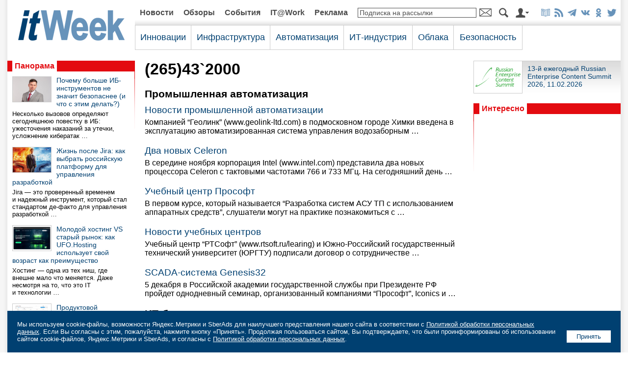

--- FILE ---
content_type: text/html; charset=UTF-8
request_url: https://www.itweek.ru/numbers/detail.php?ID=102050
body_size: 13749
content:
<!DOCTYPE HTML PUBLIC "-//W3C//DTD HTML 4.0 Transitional//EN">
<html prefix="og: http://ogp.me/ns#" lang="ru">
<head>
<title>(265)43`2000</title>
<link rel="stylesheet" href="/images/itweek/css/main.css?1769021015" type="text/css">
<link rel="canonical_" href="https://www.itweek.ru" />
<script language="JavaScript" src="/images/itweek/js/main.js"></script>
<meta http-equiv="Content-Type" content="text/html; charset=UTF-8" />
<meta name="robots" content="all" />
<meta name="keywords" content="itWeek, издание, журнал, газета, онлайн-проект" />
<meta name="description" content="Издание itWeek ежедневно на портале и еженедельно на страницах бумажного номера информирует читателей об актуальных информационных и коммуникационных технологиях, продуктах и решениях и опыте их практического использования предприятиями всех масштабов и отраслей. Издание рассказывает о важнейших событиях отечественного и мирового рынка ИКТ и анализирует тенденции развития ИКТ-индустрии." />
<meta http-equiv="Refresh" CONTENT="900">
<link rel="alternate" title="itWeek: Новые статьи на сайте" href="/rss/index.php" type="application/rss+xml">

<meta property="fb:app_id" content="444463462673029"/>

<meta property="og:type" content="article" />
<meta property="og:site_name" content="itWeek" />
<meta property="og:url" content="https://www.itweek.ru/numbers/detail.php?ID=102050" />
<meta property="og:title" content="itWeek" />
<meta property="og:description" content="Издание itWeek ежедневно на портале и еженедельно на страницах бумажного номера информирует читателей об актуальных информационных и коммуникационных технологиях, продуктах и решениях и опыте их практического использования предприятиями всех масштабов и отраслей. Издание рассказывает о важнейших событиях отечественного и мирового рынка ИКТ и анализирует тенденции развития ИКТ-индустрии." />
<meta property="og:image" content="https://www.itweek.ru/images/itweek/logo-1200x675.png" />

<meta name="twitter:card" content="summary_large_image" />
<meta name="twitter:site" content="@itweekru" />
<meta name="twitter:title" content="itWeek" />
<meta name="twitter:description" content="Издание itWeek ежедневно на портале и еженедельно на страницах бумажного номера информирует читателей об актуальных информационных и коммуникационных технологиях, продуктах и решениях и опыте их практического использования предприятиями всех масштабов и отраслей. Издание рассказывает о важнейших событиях отечественного и мирового рынка ИКТ и анализирует тенденции развития ИКТ-индустрии." />
<meta name="twitter:image" content="https://www.itweek.ru/images/itweek/logo-1200x675.png" />

<meta name="vk:image" content="https://www.itweek.ru/images/itweek/logo-1200x675.png" />

<link rel="image_src" href="https://www.itweek.ru/images/itweek/logo-1200x675.png" />

<link type="image/x-icon" rel="icon" href="/favicon.ico">
<link type="image/x-icon" rel="shortcut icon" href="/favicon.ico">

<link type="image/png" sizes="16x16" rel="icon" href="/images/icons/favicon-16x16.png">
<link type="image/png" sizes="32x32" rel="icon" href="/images/icons/favicon-32x32.png">
<link type="image/png" sizes="96x96" rel="icon" href="/images/icons/favicon-96x96.png">
<link type="image/png" sizes="120x120" rel="icon" href="/images/icons/favicon-120x120.png">
<link type="image/png" sizes="192x192" rel="icon" href="/images/icons/android-icon-192x192.png">

<link sizes="57x57" rel="apple-touch-icon" href="/images/icons/apple-touch-icon-57x57.png">
<link sizes="60x60" rel="apple-touch-icon" href="/images/icons/apple-touch-icon-60x60.png">
<link sizes="72x72" rel="apple-touch-icon" href="/images/icons/apple-touch-icon-72x72.png">
<link sizes="76x76" rel="apple-touch-icon" href="/images/icons/apple-touch-icon-76x76.png">
<link sizes="114x114" rel="apple-touch-icon" href="/images/icons/apple-touch-icon-114x114.png">
<link sizes="120x120" rel="apple-touch-icon" href="/images/icons/apple-touch-icon-120x120.png">
<link sizes="144x144" rel="apple-touch-icon" href="/images/icons/apple-touch-icon-144x144.png">
<link sizes="152x152" rel="apple-touch-icon" href="/images/icons/apple-touch-icon-152x152.png">
<link sizes="180x180" rel="apple-touch-icon" href="/images/icons/apple-touch-icon-180x180.png">

<link rel="mask-icon" href="/images/icons/safari-pinned-tab.svg" color="#da532c">

<meta name="msapplication-TileColor" content="#da532c">
<meta name="msapplication-TileImage" content="/images/icons/mstile-144x144.png">
<meta name="msapplication-square70x70logo" content="/images/icons/mstile-70x70.png">
<meta name="msapplication-square150x150logo" content="/images/icons/mstile-150x150.png">
<meta name="msapplication-wide310x150logo" content="/images/icons/mstile-310x310.png">
<meta name="msapplication-square310x310logo" content="/images/icons/mstile-310x150.png">
<meta name="application-name" content="itWeek">
<meta name="msapplication-config" content="/images/icons/browserconfig.xml">

<link rel="manifest" href="/images/icons/manifest.json">
<meta name="theme-color" content="#ffffff">











</head>
<body>




<center>

<table class="tbl-main">
<tr>
<td colspan="5">
<script>
var banner_random = Math.round(Math.random() * 100000);
document.write('<iframe name="pcw_top_adv" id="pcw_top_adv" src="/ad/banners/top.php?banner_random='+banner_random+'" width="100%" height="1" frameborder="0" scrolling="no" vspace="0" hspace="0" marginwidth="0" marginheight="0"></iframe>');
</script>
<noscript>
<iframe name="pcw_top_adv" id="pcw_top_adv" src="/ad/banners/top.php" width="100%" height="90" frameborder="0" scrolling="no" vspace="0" hspace="0" marginwidth="0" marginheight="0"></iframe>
</noscript></td>
</tr>
<tr>
<td align="center">

	<table class="tbl-logo">
	<tr>
	<td class="logo"><a href="/"><img src="/images/itweek/logo.png" title="На главную страницу сайта"></a></td>
	</tr>
	</table>

</td>
<td colspan="4">

	<table class="tbl-nav1">
	<tr>
<td class='el'><a href='/news/'>Новости</a></td><td class='el'><a href='/reviews/'>Обзоры</a></td><td class='el'><a href='/events/'>События</a></td><td class='el'><a href='/it-at-work/'>IT@Work</a></td><td class='el'><a href='/adv/'>Реклама</a></td>	<!--<td class="el"><a href="">Жанры</a></td>
	<td class="search-input"><form action="/search/index.php" method="get"><input type="hidden" name="how" value="d"><input name="q" type="text" style="border:1px solid #4c4c4c;width:100%;"></td>
	<td class="search-btn"><input type="image" src="/images/itweek/btn-search.png" style="width:19px;height:20px;border:0;"></form></td>
	-->
	<td class="subscribe-input"><form action="/subscribe/subscr_edit.php" method="get" OnSubmit="if(document.getElementById('SmallSubscribeEmail').value=='Подписка на рассылки' || document.getElementById('SmallSubscribeEmail').value=='') {alert('Вы не указали e-mail');document.getElementById('SmallSubscribeEmail').focus();return false;}"><input type='hidden' name='sf_RUB_ID[]' value='1'><input type='hidden' name='sf_RUB_ID[]' value='13'><input name="sf_EMAIL" type="text" value='Подписка на рассылки' class="txt-def" id="SmallSubscribeEmail" OnFocus="if(this.value=='Подписка на рассылки'){this.value='';this.className='txt';}" onFocusOut="if(this.value=='') {this.value='Подписка на рассылки';this.className='txt-def';}"></td>
	<td class="subscribe-btn"><input type="image" src="/images/itweek/btn-mail.png" style="width:25px;height:20px;border:0;"></form></td>
	<td class="search-btn"><a href="/search/"><img src="/images/itweek/btn-search.png" title="Поиск по сайту"></a></td>
	<td class="auth-btn"><a href="/auth/"><img src="/images/itweek/btn-auth.png" title="Авторизация/Регистрация"></a></td>
	<td class="soc"><a href="/subscribe_print/"><img src="/images/itweek/ico-magazine-b.png" title="Корпоративная подписка"></a><a href="/rss/" title="Подписка на RSS" target="_blank"><img src="/images/itweek/ico-rss-b.png"></a><a href="https://t.me/itweek" title="Канал itWeek в Telegram: @itweek" target="_blank"><img src="/images/itweek/ico-telegram-b.png"></a><a href="https://vk.com/itweekru" title="Страница itWeek в ВКонтакте" target="_blank"><img src="/images/itweek/ico-vkontakte-b.png"></a><a href="https://ok.ru/itweekru" title="Страница itWeek в Одноклассниках" target="_blank"><img src="/images/itweek/ico-odnoklassniki-b.png"></a><a href="https://twitter.com/itweekru" title="Страница itWeek в Twitter" target="_blank"><img src="/images/itweek/ico-twitter-b.png"></a></td>
	</tr>
	</table>
<table class='tbl-nav2'><tr><td class='el' id='nav2-1'><div class='menu-list' id='menu-list-1' style='display:none;margin-left:-11px;' OnMouseOut='menulist_start_timeout();' OnMouseOver='menulist_stop_timeout();' ><div class='list-el'><a href='/blockchain/'>Блокчейн</a></div><div class='list-el'><a href='/ai/'>Искусственный интеллект</a></div><div class='list-el'><a href='/foss/'>Open Source</a></div><div class='list-el'><a href='/iot/'>Интернет вещей</a></div><div class='list-el'><a href='/bigdata/'>Big Data/Аналитика</a></div><div class='list-el'><a href='/digitalization/'>Цифровая трансформация</a></div></div><span class='title' OnMouseOver='menulist(1);' OnMouseOut='menulist_start_timeout();'>Инновации</span></td><td class='el' id='nav2-2'><div class='menu-list' id='menu-list-2' style='display:none;margin-left:-11px;' OnMouseOut='menulist_start_timeout();' OnMouseOver='menulist_stop_timeout();' ><div class='list-el'><a href='/infrastructure/'>Сети/Серверы/СХД/ЦОД</a></div><div class='list-el'><a href='/pc/'>ПК и периферия</a></div><div class='list-el'><a href='/mobile/'>Мобильные решения</a></div></div><span class='title' OnMouseOver='menulist(2);' OnMouseOut='menulist_start_timeout();'>Инфраструктура</span></td><td class='el' id='nav2-3'><div class='menu-list' id='menu-list-3' style='display:none;margin-left:-11px;' OnMouseOut='menulist_start_timeout();' OnMouseOver='menulist_stop_timeout();' ><div class='list-el'><a href='/ecm/'>Документооборот/ECM</a></div><div class='list-el'><a href='/idea/'>Идеи и практики автоматизации</a></div><div class='list-el'><a href='/industrial/'>Промышленная автоматизация</a></div><div class='list-el'><a href='/management/'>ИТ-менеджмент</a></div></div><span class='title' OnMouseOver='menulist(3);' OnMouseOut='menulist_start_timeout();'>Автоматизация</span></td><td class='el' id='nav2-4'><div class='menu-list' id='menu-list-4' style='display:none;margin-left:-11px;' OnMouseOut='menulist_start_timeout();' OnMouseOver='menulist_stop_timeout();' ><div class='list-el'><a href='/gover/'>Государство и ИТ</a></div><div class='list-el'><a href='/business/'>ИТ-бизнес</a></div></div><span class='title' OnMouseOver='menulist(4);' OnMouseOut='menulist_start_timeout();'>ИТ-индустрия</span></td><td class='el' id='nav2-5'><div class='menu-list' id='menu-list-5' style='display:none;margin-left:-11px;' OnMouseOut='menulist_start_timeout();' OnMouseOver='menulist_stop_timeout();' ></div><a href='/its/' class='title' OnMouseOver='menulist(5);' OnMouseOut='menulist_start_timeout();'>Облака</a></td><td class='el' id='nav2-6'><div class='menu-list' id='menu-list-6' style='display:none;margin-left:-11px;' OnMouseOut='menulist_start_timeout();' OnMouseOver='menulist_stop_timeout();' ></div><a href='/security/' class='title' OnMouseOver='menulist(6);' OnMouseOut='menulist_start_timeout();'>Безопасность</a></td><td class='sponsor' rowspan='2' style='border-bottom:0;'></td></tr><tr><td colspan='6' width='792' class='sn'><script> var nav2_selected_num_group = 0; </script></td></tr></table></div>
</td>
</tr>
<tr>
<td class="col1"><img src="/images/itweek/pix.gif" style="width:260px;height:10px;border:0;"></td>
<td class="col2"><img src="/images/itweek/pix.gif" style="width:20px;height:10px;border:0;"></td>
<td class="col3"><img src="/images/itweek/pix.gif" style="width:650px;height:10px;border:0;"></td>
<td class="col2"><img src="/images/itweek/pix.gif" style="width:20px;height:10px;border:0;"></td>
<td class="col4"><img src="/images/itweek/pix.gif" style="width:300px;height:10px;border:0;"></td>
</tr>
<tr>
<td colspan="5" style="padding:0 0 10px 0;">
<script>
var banner_random = Math.round(Math.random() * 100000);
document.write('<iframe name="pcw_center_adv" id="pcw_center_adv" src="/ad/banners/center.php?banner_random='+banner_random+'" width="1250" height="1" frameborder="0" scrolling="no" vspace="0" hspace="0" marginwidth="0" marginheight="0"></iframe>');
</script>
<noscript>
<iframe name="pcw_center_adv" id="pcw_center_adv" src="/ad/banners/center.php" width="1250" height="90" frameborder="0" scrolling="no" vspace="0" hspace="0" marginwidth="0" marginheight="0"></iframe>
</noscript>
</td>
</tr>
<tr>
<td>



<script>
var banner_random = Math.round(Math.random() * 100000);
document.write('<iframe name="pcw_left_adv" id="pcw_left_adv" src="/ad/banners/left.php?banner_random='+banner_random+'" width="100%" height="1" frameborder="0" scrolling="no" vspace="0" hspace="0" marginwidth="0" marginheight="0"></iframe>');
</script>
<noscript>
<iframe name="pcw_left_adv" id="pcw_left_adv" src="/ad/banners/left.php" width="100%" height="400" frameborder="0" scrolling="no" vspace="0" hspace="0" marginwidth="0" marginheight="0"></iframe>
</noscript>
<table class='tbl-panorama'><tr><td class='pl'><div class='tit'><a href='/panorama/'>Панорама</a></div></td><td class='del'><img src='/images/itweek/pix.gif'></td></tr><tr><td class='elements'><div class='el'><div class='pic'><a href='/themes/detail.php?ID=233862'><img src='/upload/iblock/94b/rne18eqig8b29khgaf62qtt7v6udgest.jpg' alt='Почему больше ИБ-инструментов не значит безопаснее (и что с этим делать?)'></a></div><div class='title'><a href='/themes/detail.php?ID=233862'>Почему больше ИБ-инструментов не значит безопаснее (и что с этим делать?)</a></div><div class='descr'>Несколько вызовов определяют сегодняшнюю повестку в&nbsp;ИБ: ужесточения наказаний за&nbsp;утечки, усложнение кибератак &hellip;</div></div><div class='el'><div class='pic'><a href='/themes/detail.php?ID=233897'><img src='/upload/iblock/279/lnksyq35qgqbolp5b3m3d8yo2to4imfu.jpg' alt='Жизнь после Jira: как выбрать российскую платформу для управления разработкой'></a></div><div class='title'><a href='/themes/detail.php?ID=233897'>Жизнь после Jira: как выбрать российскую платформу для управления разработкой</a></div><div class='descr'>Jira&nbsp;— это проверенный временем и&nbsp;надежный инструмент, который стал стандартом де-факто для управления разработкой &hellip;</div></div><div class='el'><div class='pic'><a href='/themes/detail.php?ID=233986'><img src='/upload/iblock/93e/k7iid8cvwktzckr45bcjwv8mckc7a2mh.jpg' alt='Молодой хостинг VS старый рынок: как UFO.Hosting использует свой возраст как преимущество'></a></div><div class='title'><a href='/themes/detail.php?ID=233986'>Молодой хостинг VS старый рынок: как UFO.Hosting использует свой возраст как преимущество</a></div><div class='descr'>Хостинг&nbsp;— одна из&nbsp;тех ниш, где внешне мало что меняется. Даже несмотря на&nbsp;то, что это&nbsp;IT и&nbsp;технологии &hellip;</div></div><div class='el'><div class='pic'><a href='/themes/detail.php?ID=234158'><img src='/upload/iblock/064/v5youbw4unobxj1cn9ftedttdk1rs3j9.jpg' alt='Продуктовой разработке пора уходить с Jira'></a></div><div class='title'><a href='/themes/detail.php?ID=234158'>Продуктовой разработке пора уходить с Jira</a></div><div class='descr'>Крупные компании продолжают использовать Jira по&nbsp;инерции&nbsp;— это решение создавалось для небольших команд, но&nbsp;его &hellip;</div></div><div class='el'><div class='pic'><a href='/themes/detail.php?ID=233905'><img src='/upload/iblock/3d0/8q1w003m8i33bl18w30xe92r3e9yhxf6.jpg' alt='ViRush: управление на основе данных в условиях турбулентности'></a></div><div class='title'><a href='/themes/detail.php?ID=233905'>ViRush: управление на основе данных в условиях турбулентности</a></div><div class='descr'>Конференция ViRush 2030, ежегодно проводимая компанией Visiology&nbsp;— основное событие в&nbsp;сфере BI&nbsp;на российском &hellip;</div></div></td><td class='kl'><img src='/images/itweek/kl-red.png'></td></tr></table><div style='margin-bottom:10px;'><script>
var banner_random = Math.round(Math.random() * 100000);
document.write('<iframe name="pcw_left2_adv" id="pcw_left2_adv" src="/ad/banners/left2.php?banner_random='+banner_random+'" width="100%" height="1" frameborder="0" scrolling="no" vspace="0" hspace="0" marginwidth="0" marginheight="0"></iframe>');
</script>
<noscript>
<iframe name="pcw_left2_adv" id="pcw_left2_adv" src="/ad/banners/left2.php" width="100%" height="400" frameborder="0" scrolling="no" vspace="0" hspace="0" marginwidth="0" marginheight="0"></iframe>
</noscript>
</div><div style='margin-bottom:10px;'><script>
var banner_random = Math.round(Math.random() * 100000);
document.write('<iframe name="pcw_left3_adv" id="pcw_left3_adv" src="/ad/banners/left3.php?banner_random='+banner_random+'" width="100%" height="1" frameborder="0" scrolling="no" vspace="0" hspace="0" marginwidth="0" marginheight="0"></iframe>');
</script>
<noscript>
<iframe name="pcw_left3_adv" id="pcw_left3_adv" src="/ad/banners/left3.php" width="100%" height="400" frameborder="0" scrolling="no" vspace="0" hspace="0" marginwidth="0" marginheight="0"></iframe>
</noscript>
</div>


</td>
<td class="col2">&nbsp;</td>
<td class="content">



<h1>(265)43`2000</h1><a href='/industrial/'><h3>Промышленная автоматизация</h3></a><div style='margin:0 0 5px 0;font-size:120%;'><a href='/themes/detail.php?ID=56134'>Новости промышленной автоматизации</a></div><div style='font-size:100%;margin:0 0 20px 0;'> Компанией “Геолинк” (www.geolink-ltd.com) в подмосковном городе Химки введена в эксплуатацию автоматизированная система управления водозаборным&nbsp&hellip;</div><div style='margin:0 0 5px 0;font-size:120%;'><a href='/themes/detail.php?ID=56135'>Два новых Celeron</a></div><div style='font-size:100%;margin:0 0 20px 0;'> В середине ноября корпорация Intel (www.intel.com) представила два новых процессора Celeron с тактовыми частотами 766 и 733 МГц. На сегодняшний день&nbsp&hellip;</div><div style='margin:0 0 5px 0;font-size:120%;'><a href='/themes/detail.php?ID=56136'>Учебный центр Прософт</a></div><div style='font-size:100%;margin:0 0 20px 0;'> В первом курсе, который называется “Разработка систем АСУ ТП с использованием аппаратных средств”, слушатели могут на практике познакомиться с&nbsp&hellip;</div><div style='margin:0 0 5px 0;font-size:120%;'><a href='/themes/detail.php?ID=56137'>Новости учебных центров</a></div><div style='font-size:100%;margin:0 0 20px 0;'> Учебный центр “РТСофт” (www.rtsoft.ru/learing) и Южно-Российский государственный технический университет (ЮРГТУ) подписали договор о сотрудничестве&nbsp&hellip;</div><div style='margin:0 0 5px 0;font-size:120%;'><a href='/themes/detail.php?ID=56138'>SCADA-система Genesis32</a></div><div style='font-size:100%;margin:0 0 20px 0;'> 5 декабря в Российской академии государственной службы при Президенте РФ пройдет однодневный семинар, организованный компаниями “Прософт”, Iconics и&nbsp&hellip;</div><a href='/business/'><h3>ИТ-бизнес</h3></a><div style='margin:0 0 5px 0;font-size:120%;'><a href='/themes/detail.php?ID=56099'>Менеджер по продукции - всему голова!</a></div><div style='font-size:100%;margin:0 0 20px 0;'> Не секрет, Что товары одного и того же производителя у разных дистрибьюторов пользуются разным спросом. Взять, например, компанию Lexmark&nbsp&hellip;</div><div style='margin:0 0 5px 0;font-size:120%;'><a href='/themes/detail.php?ID=56100'>Philips исследует регионы</a></div><div style='font-size:100%;margin:0 0 20px 0;'> В рамках совместного с дистрибьюторской компанией OCS (www.ocs.ru) регионального бизнес-тура московское представительство компании Philips&nbsp&hellip;</div><div style='margin:0 0 5px 0;font-size:120%;'><a href='/themes/detail.php?ID=56101'>Target ru бьёт точно в цель</a></div><div style='font-size:100%;margin:0 0 20px 0;'> Рынок вновь повернулся лицом к конечному пользователю. Прямое тому доказательство - появление новых магазинов розничной торговли компьютерной&nbsp&hellip;</div><div style='margin:0 0 5px 0;font-size:120%;'><a href='/themes/detail.php?ID=56102'>ИМЦ: скидки ко дню рождения</a></div><div style='font-size:100%;margin:0 0 20px 0;'> 10 ноября исполнился ровно год со дня основания Интернет-мультимедиа-центра (ИМЦ, www.lanck.ru/shop/info.php), созданного на базе одного из&nbsp&hellip;</div><div style='margin:0 0 5px 0;font-size:120%;'><a href='/themes/detail.php?ID=56103'>Сканеры Symbol для розничной торговли</a></div><div style='font-size:100%;margin:0 0 20px 0;'> В ноябре корпорация “Пилот” (www.pilot.ru), дистрибьютор американской компании Symbol Technologies (www.symbol.com), объявила о начале поставок в&nbsp&hellip;</div><div style='margin:0 0 5px 0;font-size:120%;'><a href='/themes/detail.php?ID=56104'>Новости компаний (21.11.2000)</a></div><div style='font-size:100%;margin:0 0 20px 0;'> Торговый дом “КомпьюЛинк” (http://trade.compulink.ru) получил статус прямого партнера LG (www.lg.ru). “Это звание позволит нам предложить&nbsp&hellip;</div><div style='margin:0 0 5px 0;font-size:120%;'><a href='/themes/detail.php?ID=56105'>Новые маркетинговые программы</a></div><div style='font-size:100%;margin:0 0 20px 0;'>     Реселлеры, закупающие сетевое оборудованиеD-Link (www.dlink.ru) Четыре наиболее активных реселлера, закупивших во время действия программы&nbsp&hellip;</div><div style='margin:0 0 5px 0;font-size:120%;'><a href='/themes/detail.php?ID=56129'>Инвестиционный спад в Интернете</a></div><div style='font-size:100%;margin:0 0 20px 0;'> С января 1998 г. по июль 2000 г. американские венчурные фонды *1 потратили на это дело порядка 65 млрд. долл. своих клиентов (данные&nbsp&hellip;</div><div style='margin:0 0 5px 0;font-size:120%;'><a href='/themes/detail.php?ID=56130'>XML-стандарты обретают точку опоры</a></div><div style='font-size:100%;margin:0 0 20px 0;'> Язык XML приобретает все большее значение в сфере автоматизации цепей снабжения. В октябре свои решения для этой области продемонстрировали сразу&nbsp&hellip;</div><a href='/pc/'><h3>ПК и периферия</h3></a><div style='margin:0 0 5px 0;font-size:120%;'><a href='/themes/detail.php?ID=56106'>MQSeries Everyplace предлагает новые возможности для карманных ПК</a></div><div style='font-size:100%;margin:0 0 20px 0;'> Но чего им явно не хватает, так это надежных и безопасных способов подключения пользователей к корпоративным сетям, и именно этот пробел взялась&nbsp&hellip;</div><div style='margin:0 0 5px 0;font-size:120%;'><a href='/themes/detail.php?ID=56107'>Bluetooth на практике: ноутбуки</a></div><div style='font-size:100%;margin:0 0 20px 0;'> Технология Bluetooth наконец-то раскрывает свой потенциал. Как показали тесты eWeek Labs, PC-карты Bluetooth фирмы Toshiba America, снабженные ПО&nbsp&hellip;</div><div style='margin:0 0 5px 0;font-size:120%;'><a href='/themes/detail.php?ID=56108'>Модули Bluetooth придут из Японии</a></div><div style='font-size:100%;margin:0 0 20px 0;'> Рынок Bluetooth постепенно переходит от слов к делу. Примером тому служит выпуск компанией Toshiba РС-карты для ноутбуков. И хотя новинка весьма&nbsp&hellip;</div><div style='margin:0 0 5px 0;font-size:120%;'><a href='/themes/detail.php?ID=56109'>Новая рабочая лошадка</a></div><div style='font-size:100%;margin:0 0 20px 0;'> Компания Acer (www.acer.ru) выпустила новую модель офисного компьютера AcerPower Sx, пришедшего на замену машинам AcerPower Se и Sn. Компьютер&nbsp&hellip;</div><div style='margin:0 0 5px 0;font-size:120%;'><a href='/themes/detail.php?ID=56110'>Младший в семье профессионалов</a></div><div style='font-size:100%;margin:0 0 20px 0;'> Компания DPI, эксклюзивный дистрибьютор цветных калибруемых мониторов Barco в России, объявила о пополнении линейки продуктов этой фирмы новой&nbsp&hellip;</div><div style='margin:0 0 5px 0;font-size:120%;'><a href='/themes/detail.php?ID=56111'>Фотографиям открыт беспроводной путь в Интернет</a></div><div style='font-size:100%;margin:0 0 20px 0;'> Компания FlashPoint Technology (www.flashpoint.com) анонсировала выпуск Photiviti - интегрированной беспроводной платформы для размещения цифровых&nbsp&hellip;</div><div style='margin:0 0 5px 0;font-size:120%;'><a href='/themes/detail.php?ID=56112'>Телемонитор от Samsung</a></div><div style='font-size:100%;margin:0 0 20px 0;'> Фирма Samsung Electronics (www.samsungmonitor.com) славится своими комбинированными устройствами. Чего стоит один только сотовый телефон со&nbsp&hellip;</div><div style='margin:0 0 5px 0;font-size:120%;'><a href='/themes/detail.php?ID=56113'>Новости компаний (21.11.2000)</a></div><div style='font-size:100%;margin:0 0 20px 0;'> Фирма Samsung Electronics (www.samsung.ru) возобновила производство настольных и мобильных компьютеров. Субблокнот Sens Q при малой массе (1,35 кг&nbsp&hellip;</div><a href='/idea/'><h3>Идеи и практики автоматизации</h3></a><div style='margin:0 0 5px 0;font-size:120%;'><a href='/themes/detail.php?ID=56139'>В потоке работ, как и в потоке жизни, есть свои правила</a></div><div style='font-size:100%;margin:0 0 20px 0;'> К сожалению, в русском языке так и не появилось достойного эквивалента емкому английскому термину workflow (в буквальном переводе - поток работ&nbsp&hellip;</div><div style='margin:0 0 5px 0;font-size:120%;'><a href='/themes/detail.php?ID=56140'>Рынок кадрового ПО: взгляд из Иркутска</a></div><div style='font-size:100%;margin:0 0 20px 0;'> Однако если обратиться к истории становления и развития подсистемы управления кадрами (УК), то можно обнаружить следующее. В зависимости от&nbsp&hellip;</div><div style='margin:0 0 5px 0;font-size:120%;'><a href='/themes/detail.php?ID=56141'>Эта таблетка помогает и при подъёме, и при стагнации</a></div><div style='font-size:100%;margin:0 0 20px 0;'> Окончание. Начало см. PC Week/RE, №42/2000, с. 44. Вопросы организации РБП, характерные для западной практики, подробно описаны в литературе [1-3&nbsp&hellip;</div><a href='/infrastructure/'><h3>Сети/Серверы/СХД/ЦОД</h3></a><div style='margin:0 0 5px 0;font-size:120%;'><a href='/themes/detail.php?ID=56114'>Технологии бизнес-связи</a></div><div style='font-size:100%;margin:0 0 20px 0;'> Семинары “Связь в деловой сфере. Новые информационные технологии” проводятся с 1992 г. под эгидой Российского научно-технического общества&nbsp&hellip;</div><div style='margin:0 0 5px 0;font-size:120%;'><a href='/themes/detail.php?ID=56115'>Свердловская железная дорога внедряет DECT</a></div><div style='font-size:100%;margin:0 0 20px 0;'> Компания Lucent Technologies (www.lucent.ru) объявила о подписании контракта на поставку беспроводного оборудования для телекоммуникационной&nbsp&hellip;</div><div style='margin:0 0 5px 0;font-size:120%;'><a href='/themes/detail.php?ID=56116'>Три новых спутника для космической отрасли России</a></div><div style='font-size:100%;margin:0 0 20px 0;'> В конце октября Йохан Вандерплаетсе, глава российского отделения компании Alcatel (ЗАО “Алкатель”, www.alcatel.ru), выступая перед журналистами по&nbsp&hellip;</div><div style='margin:0 0 5px 0;font-size:120%;'><a href='/themes/detail.php?ID=56117'>Новости компаний (21.11.2000)</a></div><div style='font-size:100%;margin:0 0 20px 0;'> </div><div style='margin:0 0 5px 0;font-size:120%;'><a href='/themes/detail.php?ID=56118'>SMS: новое поветрие?</a></div><div style='font-size:100%;margin:0 0 20px 0;'> Послушайте, что говорят официальные лица фирмы AT&amp;T Wireless Services (Редмонд, шт. Вашингтон): “Двусторонняя передача сообщений, наверное&nbsp&hellip;</div><div style='margin:0 0 5px 0;font-size:120%;'><a href='/themes/detail.php?ID=56119'>Эффективно используя слово</a></div><div style='font-size:100%;margin:0 0 20px 0;'> Устройство двусторонней пейджинговой связи, на принципах которой построен модуль ActiveLink, имеет ряд существенных преимуществ и ограничений&nbsp&hellip;</div><div style='margin:0 0 5px 0;font-size:120%;'><a href='/themes/detail.php?ID=56120'>Татарстан готовится к повременке</a></div><div style='font-size:100%;margin:0 0 20px 0;'> </div><div style='margin:0 0 5px 0;font-size:120%;'><a href='/themes/detail.php?ID=56121'>A77 - маленький городской телефон</a></div><div style='font-size:100%;margin:0 0 20px 0;'> Аппарат Tellit A77 британской компании Tellit Communications Ltd. (www.tellit.com) готов разрушить устоявшееся мнение о громоздкости сотовых&nbsp&hellip;</div><div style='margin:0 0 5px 0;font-size:120%;'><a href='/themes/detail.php?ID=56122'>У МТС - миллион абонентов!</a></div><div style='font-size:100%;margin:0 0 20px 0;'> В понедельник 13 ноября, в 13 ч 44 мин по московскому времени миллионным действующим абонентом компании МТС (www.mts.ru) стал житель Орехова-Зуева&nbsp&hellip;</div><div style='margin:0 0 5px 0;font-size:120%;'><a href='/themes/detail.php?ID=56123'>Новый Snap Server: пространство хранения файлов увеличилось вдвое</a></div><div style='font-size:100%;margin:0 0 20px 0;'> Устройство сетевого хранения Snap Server 4100, выпущенное в сентябре корпорацией Quantum (www.guantum.com), особой масштабируемостью и&nbsp&hellip;</div><div style='margin:0 0 5px 0;font-size:120%;'><a href='/themes/detail.php?ID=56124'>Microsoft после взлома: цепь ошибок</a></div><div style='font-size:100%;margin:0 0 20px 0;'> Проведя тщательное расследование, в начале ноября специалисты в области безопасности вынесли свой вердикт: эпопея со взломом сети Microsoft может&nbsp&hellip;</div><div style='margin:0 0 5px 0;font-size:120%;'><a href='/themes/detail.php?ID=56125'>Полный порядок во флотской интрасети</a></div><div style='font-size:100%;margin:0 0 20px 0;'> Чтобы получить от государства крупнейший в истории подряд на предоставление внешних услуг, корпорации Electronic Data Systems (Плано, шт. Техас&nbsp&hellip;</div><div style='margin:0 0 5px 0;font-size:120%;'><a href='/themes/detail.php?ID=56126'>Битва за лучшую сеть доставки контента</a></div><div style='font-size:100%;margin:0 0 20px 0;'> Фирма Network Appliance (Саннивейл, шт. Калифорния), специализирующаяся на разработке устройств хранения информации, обнародовала в октябре свои&nbsp&hellip;</div><div style='margin:0 0 5px 0;font-size:120%;'><a href='/themes/detail.php?ID=56127'>Cisco обновляет ядро сети</a></div><div style='font-size:100%;margin:0 0 20px 0;'> 9 ноября компания Cisco Systems (www.cisco.ru) провела в Москве объединенный семинар для корпоративных заказчиков и сервис-провайдеров, который был&nbsp&hellip;</div><div style='margin:0 0 5px 0;font-size:120%;'><a href='/themes/detail.php?ID=56128'>В России появилась обновленная версия CiscoWorks2000</a></div><div style='font-size:100%;margin:0 0 20px 0;'> Компания Race Communications (www.race.ru) сообщила о начале поставок расширений к ПО сетевого управления CiscoWorks2000 Routed WAN и LAN&nbsp&hellip;</div><div style='margin:0 0 5px 0;font-size:120%;'><a href='/themes/detail.php?ID=56131'>Конфигурационное управление</a></div><div style='font-size:100%;margin:0 0 20px 0;'> Проблемы групповой разработки ПО знакомы любому руководителю софтверной фирмы. Для систематизации таких работ и повышения их эффективности&nbsp&hellip;</div><div style='margin:0 0 5px 0;font-size:120%;'><a href='/themes/detail.php?ID=56132'>Расстояние - не помеха для разработчиков ПО</a></div><div style='font-size:100%;margin:0 0 20px 0;'> В конце октября петербургская компания “Астро Софт” сообщила о завершении разработки SCARD (smart card reader driver) - драйвера для устройства&nbsp&hellip;</div><div style='margin:0 0 5px 0;font-size:120%;'><a href='/themes/detail.php?ID=56133'>Вышла бета-версия Visual Studio.NET</a></div><div style='font-size:100%;margin:0 0 20px 0;'> Корпорация Microsoft разместила на странице http://msdn.microsoft.com/vstudio/ первую бета-версию новой системы для разработчика Visual Studio.NET и&nbsp&hellip;</div><p><a href='index.php'>Другие выпуски</a></p>
</td>
<td class="col2">&nbsp;</td>
<td>
<script>
var banner_random = Math.round(Math.random() * 100000);
document.write('<iframe name="pcw_right_adv" id="pcw_right_adv" src="/ad/banners/right.php?banner_random='+banner_random+'" width="100%" height="1" frameborder="0" scrolling="no" vspace="0" hspace="0" marginwidth="0" marginheight="0"></iframe>');
</script>
<noscript>
<iframe name="pcw_right_adv" id="pcw_right_adv" src="/ad/banners/right.php" width="100%" height="600" frameborder="0" scrolling="no" vspace="0" hspace="0" marginwidth="0" marginheight="0"></iframe>
</noscript>



	<div class='partners'>
		<div class='el'>
			<div class='pic'><a href='/ecm/recs-2026/'><img src='/etc/logo-recs.jpg'></a></div>
			<div class='title'><a href='/ecm/recs-2026/'>13-й ежегодный Russian Enterprise Content Summit 2026, 11.02.2026</a></div>
		</div>
<!--
		<div class='el'>
			<div class='pic'><a href='/digitalization/banki-2022/'><img src='/etc/2022/tn-banki.jpg'></a></div>
			<div class='title'><a href='/digitalization/banki-2022/'>Конференция «Банки 2022», 10.11.2022</a></div>
			<div style='clear:both;'></div>
		</div>
		<div class='el'>
			<div class='pic'><a href='/gover/import-substitution-2022/'><img src='/etc/2022/tn-import-substitution.jpg'></a></div>
			<div class='title'><a href='/gover/import-substitution-2022/'>Конференция «Импортозамещение в ИТ 2022», 09.06.2022</a></div>
			<div style='clear:both;'></div>
		</div>
		<div class='el'>
			<div class='pic'><a href='/ecm/digitalization-personnel-workflow-2022/'><img src='/etc/digitalization-personnel-workflow.jpg'></a></div>
			<div class='title'><a href='/ecm/digitalization-personnel-workflow-2022/'>Конференция «Цифровизация кадрового документооборота», 07.04.2022</a></div>
			<div style='clear:both;'></div>
		</div>
		<div class='el'>
			<div class='pic'><a href='/digitalization/digital-office-2022/'><img src='/etc/digital-office.jpg'></a></div>
			<div class='title'><a href='/digitalization/digital-office-2022/'>Конференция «Современный цифровой офис 2022», 17.02.2022</a></div>
			<div style='clear:both;'></div>
		</div>
		<div class='el'>
			<div class='pic'><a href='/pc/kyocera-mfp-printers-2022/'><img src='/etc/2021/logo-kyocera.jpg'></a></div>
			<div class='title'><a href='/pc/kyocera-mfp-printers-2022/'>С Kyocera MA/PA2000 домашний офис становится умнее</a></div>
			<div style='clear:both;'></div>
		</div>
		<div class='el'>
			<div class='pic'><a href='/pc/kyocera-taskalfa-2021/'><img src='/etc/2021/logo-kyocera.jpg'></a></div>
			<div class='title'><a href='/pc/kyocera-taskalfa-2021/'>Новые МФУ Kyocera серии TASKalfa с возможностями искусственного интеллекта</a></div>
		</div>
		<div class='el'>
			<div class='pic'><a href='/infrastructure/hpe/'><img src='/etc/2021/logo-hpe.jpg'></a></div>
			<div class='title'><a href='/infrastructure/hpe/'>Решения «Все как сервис» HPE&nbsp;GreenLake</a></div>
		</div>
		<div class='el'>
			<div class='pic'><a href='/pc/kyocera-mfp-printers/'><img src='/etc/2021/logo-kyocera.jpg'></a></div>
			<div class='title'><a href='/pc/kyocera-mfp-printers/'>Домашняя печать: с Kyocera MA/PA2000 — проще простого</a></div>
		</div>
		<div class='el'>
			<div class='pic'><a href='/pc/kyocera-2021/'><img src='/etc/2021/logo-kyocera.jpg'></a></div>
			<div class='title'><a href='/pc/kyocera-2021/'>Оригинальный тонер Kyocera — залог экологичной печати</a></div>
		</div>
		<div class='el'>
			<div class='pic'><a href='/ecm/recs-2021/'><img src='/etc/logo-recs.jpg'></a></div>
			<div class='title'><a href='/ecm/recs-2021/'>9-й ежегодный Russian Enterprise Content Summit 2021 (Москва, 08.09.2021)</a></div>
		</div>
		<div class='el'>
			<div class='pic'><a href='/security/kaspersky-2020/'><img src='/etc/2020/logo-kaspersky.jpg'></a></div>
			<div class='title'><a href='/security/kaspersky-2020/'>Защищаем бизнес с «Лабораторией Касперского»</a></div>
		</div>
		<div class='el'>
			<div class='pic'><a href='/pc/xerox/'><img src='/etc/2019/logo-xerox.jpg'></a></div>
			<div class='title'><a href='/pc/xerox/'>Xerox ConnectKey: офисная революция уже началась</a></div>
		</div>
		<div class='el'>
			<div class='pic'><a href='/digitalization/digital-office-2021/'><img src='/etc/digital-office.jpg'></a></div>
			<div class='title'><a href='/digitalization/digital-office-2021/'>Конференция «Современный цифровой офис 2021»</a></div>
		</div>
		<div class='el'>
			<div class='pic'><a href='/pc/asbis/'><img src='/etc/2020/logo-prestigio.jpg'></a></div>
			<div class='title'><a href='/pc/asbis/'>Интерактивные панели Prestigio</a></div>
		</div>
		<div class='el'>
			<div class='pic'><a href='/pc/kyocera-net-manager-2020/'><img src='/etc/logo-kyocera.jpg'></a></div>
			<div class='title'><a href='/pc/kyocera-net-manager-2020/'>KYOCERA Net Manager: больше безопасности, меньше затрат</a></div>
		</div>
		<div class='el'>
			<div class='pic'><a href='/ecm/recs-2020/'><img src='/etc/logo-recs.jpg'></a></div>
			<div class='title'><a href='/ecm/recs-2020/'>8-й ежегодный Russian Enterprise Content Summit 2020 (Москва, 10.09.2020)</a></div>
		</div>
		<div class='el'>
			<div class='pic'><a href='/digitalization/digital-office-2020/'><img src='/etc/digital-office.jpg'></a></div>
			<div class='title'><a href='/digitalization/digital-office-2020/'>Конференция «Современный цифровой офис 2020»</a></div>
		</div>
		<div class='el'>
			<div class='pic'><a href='/pc/kyocera-taskalfa/'><img src='/etc/logo-kyocera.jpg'></a></div>
			<div class='title'><a href='/pc/kyocera-taskalfa/'>Высокопроизводительная и эффективная TASKalfa PRO 15000c</a></div>
		</div>
		<div class='el'>
			<div class='pic'><a href='/pc/kyocera/'><img src='/etc/logo-kyocera.jpg'></a></div>
			<div class='title'><a href='/pc/kyocera/'>Оригинальный тонер KYOCERA: осмысленная необходимость</a></div>
		</div>
		<div class='el'>
			<div class='pic'><a href='/pc/kyocera-net-manager/'><img src='/etc/logo-kyocera.jpg'></a></div>
			<div class='title'><a href='/pc/kyocera-net-manager/'>Навстречу цифровой трансформации с программным обеспечением KYOCERA</a></div>
		</div>
		<div class='el'>
			<div class='pic'><a href='/ecm/recs-2019/'><img src='/etc/logo-recs.jpg'></a></div>
			<div class='title'><a href='/ecm/recs-2019/'>7-й ежегодный Russian Enterprise Content Summit 2019 (Москва, 18.09.2019)</a></div>
		</div>
		<div class='el'>
			<div class='pic'><a href='/pc/kyocera-quiz/'><img src='/etc/logo-kyocera.jpg'></a></div>
			<div class='title'><a href='/pc/kyocera-quiz/'>Опрос по тонерам KYOCERA</a></div>
		</div>
		<div class='el'>
			<div class='pic'><a href='/infrastructure/veritas/'><img src='/images/itweek/ico-veritas.png'></a></div>
			<div class='title'><a href='/infrastructure/veritas/'>Veritas Backup Exec 16 для SMB</a></div>
		</div>
		<div class='el'>
			<div class='pic'><a href='/digitalization/digital-office-2019/'><img src='/etc/digital-office.jpg'></a></div>
			<div class='title'><a href='/digitalization/digital-office-2019/'>Конференция «Современный цифровой офис 2019»</a></div>
		</div>
		<div class='el'>
			<div class='pic'><a href='/pc/brother/'><img src='/images/itweek/ico-brother.png'></a></div>
			<div class='title'><a href='/pc/brother/'>Устройства, решения и коммерческие продукты Brother для малого и среднего бизнеса</a></div>
		</div>
		<div class='el'>
			<div class='pic'><a href='/infrastructure/systematic/'><img src='/images/itweek/ico-gks.png'></a></div>
			<div class='title'><a href='/infrastructure/systematic/'>Инфраструктурные решения IBM от ГКС</a></div>
		</div>
-->
	</div>



<!--
<div style="width:300px;margin:0 0 20px 0;">
<div><img src="/etc/2021/logo-radio-ocs.png" style="border:0;width:100%;"></div>
<div style="background-color:#ff7200;padding:0 10px 10px 10px;">
<video width="100%" height="40" controls="controls" controlsList="nodownload" preload="metadata" style="background:#ff7200;border-radius:20px 20px 20px 20px;">
<source src="https://icecast-radioosc.cdnvideo.ru/radioosc64">
</video>
</div>
</div>
-->

<table class='tbl-interesno'>
<tr>
<td class='del'><img src='/images/itweek/pix.gif'></td>
<td class='pl'><div class='tit'>Интересно</div></td>
</tr>
<tr>
<td class='kl'><img src='/images/itweek/kl-red.png'></td>
<td class='txt'>
	
<script>
var banner_random = Math.round(Math.random() * 100000);
document.write('<iframe name="pcw_txt_adv" id="pcw_txt_adv" src="/ad/banners/txt.php?banner_random='+banner_random+'" width="100%" height="1" frameborder="0" scrolling="no" vspace="0" hspace="0" marginwidth="0" marginheight="0"></iframe>');
</script>
<noscript>
<iframe name="pcw_txt_adv" id="pcw_txt_adv" src="/ad/banners/txt.php" width="100%" height="100" frameborder="0" scrolling="no" vspace="0" hspace="0" marginwidth="0" marginheight="0"></iframe>
</noscript>

</td>
</tr>
</table></td>
</tr>
<tr>
<td colspan="5" style="padding:0 0 20px 0;">
<script>
var banner_random = Math.round(Math.random() * 100000);
document.write('<iframe name="pcw_bottom_adv" id="pcw_bottom_adv" src="/ad/banners/bottom.php?banner_random='+banner_random+'" width="100%" height="60" frameborder="0" scrolling="no" vspace="0" hspace="0" marginwidth="0" marginheight="0"></iframe>');
</script>
<noscript>
<iframe name="pcw_bottom_adv" id="pcw_bottom_adv" src="/ad/banners/bottom.php" width="100%" height="60" frameborder="0" scrolling="no" vspace="0" hspace="0" marginwidth="0" marginheight="0"></iframe>
</noscript>
</td>
</tr>
<tr>
<td colspan="5" class="footer">

	<table class="tbl-footer">
	<tr>
	<td class="copy">
	
	<div class="logo"><a href="/"><img src="/images/itweek/logo-w.png" title="На главную страницу сайта"></a></div>
	<div class="el"><a href="/about/">Об издании</a></div>
	<div class="el"><a href="/adv/">Реклама</a></div>
	<div class="el"><a href="/about/index.php#map">Контакты</a></div>
	<div class="el"><a href="/subscribe_print/">Корпоративная подписка</a></div>

	<div class="el" style="margin-top:10px;"><a href="/about/politika/">Политика конфиденциальности персональных данных</a></div>
	<div class="el"><a href="/about/politika/#7-6">Информация об авторских правах и порядке использования материалов сайта</a></div>
	<div class="el"><a href="/about/rules/">Правила поведения на сайте</a></div>

	<div class="txt" style="clear:both;">&copy 2026, ООО «ИЗДАТЕЛЬСТВО СК ПРЕСС».</div>

	</td>
	<td class="del"><img src="/images/itweek/pix.gif"></td>
	<td class="themes">

	<div class="el"><a href="/bigdata/">Big Data/Аналитика</a></div>
	<div class="el"><a href="/foss/">Open Source</a></div>
	<div class="el"><a href="/security/">Безопасность</a></div>
	<div class="el"><a href="/blockchain/">Блокчейн</a></div>
	<div class="el"><a href="/gover/">Государство и ИТ</a></div>
	<div class="el"><a href="/ecm/">Документооборот/ECM</a></div>
	<div class="el"><a href="/idea/">Идеи и практики автоматизации</a></div>
	<div class="el"><a href="/iot/">Интернет вещей</a></div>
	<div class="el"><a href="/ai/">Искусственный интеллект</a></div>
	<div class="el"><a href="/business/">ИТ-бизнес</a></div>
	<div class="el"><a href="/management/">ИТ-менеджмент</a></div>
	<div class="el"><a href="/mobile/">Мобильные решения</a></div>
	<div class="el"><a href="/its/">Облака</a></div>
	<div class="el"><a href="/pc/">Персональные компьютеры</a></div>
	<div class="el"><a href="/industrial/">Промышленная автоматизация</a></div>
	<div class="el"><a href="/infrastructure/">Сети/Серверы/СХД/ЦОД</a></div>
	<div class="el"><a href="/digitalization/">Цифровая трансформация</a></div>

	</td>
	<td class="del"><img src="/images/itweek/pix.gif"></td>
	<td class="nav">

	<div class="el"><a href="/opinions/">Мнения/Колонки/Интервью</a></div>
	<div class="el"><a href="/news/">Новости</a></div>
	<div class="el"><a href="/news-company/">Новости компаний</a></div>
	<div class="el"><a href="/reviews/">Обзоры</a></div>
	<div class="el"><a href="/expertise/">Экспертиза</a></div>
	<div class="el"><a href="/events/">События</a></div>
	<div class="el"><a href="/conferences/">Конференции</a></div>
	<div class="el"><a href="/numbers/">Номера</a></div>
	<div class="el"><a href="/numbers/review/">Review</a></div>
	<div class="el"><a href="/it-at-work/">IT@Work</a></div>
	<div class="el"><a href="/panorama/">Панорама</a></div>
	<div class="el"><a href="/white-papers/">Современные решения</a></div>
	<div class="el"><a href="/themes/">Темы</a></div>
	<div class="el"><a href="/blog/">Блоги</a></div>
	<!--<div class="el"><a href="/forum/">Форум</a></div>-->
	<div class="el"><a href="/auth/">Авторизация</a></div>
	<div class="el"><a href="/auth/index.php?register=yes">Регистрация</a></div>


	<div class="soc">
	<div class="title">Подписывайтесь на нас</div>
	<div class="icons"><a href="/subscribe/" title="Подписка на рассылки"><img src="/images/itweek/ico-mail-w.png"></a><a href="/rss/" title="Подписка на RSS" target="_blank"><img src="/images/itweek/ico-rss-w.png"></a><a href="https://t.me/itweek" title="Канал itWeek в Telegram: @itweek" target="_blank"><img src="/images/itweek/ico-telegram-w.png"></a><a href="https://vk.com/itweekru" title="Страница itWeek в ВКонтакте" target="_blank"><img src="/images/itweek/ico-vkontakte-w.png"></a><a href="https://ok.ru/itweekru" title="Страница itWeek в Одноклассниках" target="_blank"><img src="/images/itweek/ico-odnoklassniki-w.png"></a><a href="https://twitter.com/itweekru" title="Страница itWeek в Twitter" target="_blank"><img src="/images/itweek/ico-twitter-w.png"></a></div>
	</div>

	</td>
	</tr>
	</table>

	<!-- SMC -->
	<iframe src="/tmp/smc.php" width="1" height="1" frameborder="0" scrolling="no" vspace="0" hspace="0" marginwidth="0" marginheight="0"></iframe>
	<!-- /SMC -->


</td>
</tr>
</table>




<!-- Yandex.Metrika counter -->
<script type="text/javascript" >
   (function(m,e,t,r,i,k,a){m[i]=m[i]||function(){(m[i].a=m[i].a||[]).push(arguments)};
   m[i].l=1*new Date();
   for (var j = 0; j < document.scripts.length; j++) {if (document.scripts[j].src === r) { return; }}
   k=e.createElement(t),a=e.getElementsByTagName(t)[0],k.async=1,k.src=r,a.parentNode.insertBefore(k,a)})
   (window, document, "script", "https://mc.yandex.ru/metrika/tag.js", "ym");

   ym(12874732, "init", {
        clickmap:true,
        trackLinks:true,
        accurateTrackBounce:true
   });
</script>
<noscript><div><img src="https://mc.yandex.ru/watch/12874732" style="position:absolute; left:-9999px;" alt="" /></div></noscript>
<!-- /Yandex.Metrika counter -->

<!-- Top100 (Kraken) Counter -->
<script>
    (function (w, d, c) {
    (w[c] = w[c] || []).push(function() {
        var options = {
            project: 7747489,
        };
        try {
            w.top100Counter = new top100(options);
        } catch(e) { }
    });
    var n = d.getElementsByTagName("script")[0],
    s = d.createElement("script"),
    f = function () { n.parentNode.insertBefore(s, n); };
    s.type = "text/javascript";
    s.async = true;
    s.src =
    (d.location.protocol == "https:" ? "https:" : "http:") +
    "//st.top100.ru/top100/top100.js";

    if (w.opera == "[object Opera]") {
    d.addEventListener("DOMContentLoaded", f, false);
} else { f(); }
})(window, document, "_top100q");
</script>
<noscript>
  <img src="//counter.rambler.ru/top100.cnt?pid=7747489" alt="Топ-100" />
</noscript>
<!-- END Top100 (Kraken) Counter -->




<script>
function closebigdivbox() {
document.getElementById("bigdivbox").style.display="none";
}
</script>

<div id="cookie_notification"><div style="padding:20px;">
<button OnClick="localStorage.setItem('ITWCK',Date.now());document.getElementById('cookie_notification').style.display='none';">Принять</button>
Мы используем cookie-файлы, возможности Яндекс.Метрики и SberAds для наилучшего представления нашего сайта в соответствии с <a href="/about/politika/">Политикой обработки персональных данных</a>. Если Вы согласны с этим, пожалуйста, нажмите кнопку «Принять». Продолжая пользоваться сайтом, Вы&nbsp;подтверждаете, что были проинформированы об&nbsp;использовании сайтом cookie-файлов, Яндекс.Метрики и SberAds, и&nbsp;согласны с&nbsp;<a href="/about/politika/">Политикой обработки персональных данных</a>.
</div></div>
<script>
if ( !localStorage.getItem('ITWCK') || (+localStorage.getItem('ITWCK') + 31536000000) < Date.now() ) {document.getElementById('cookie_notification').style.display='block';}
</script>




</center>




</body>
</html>